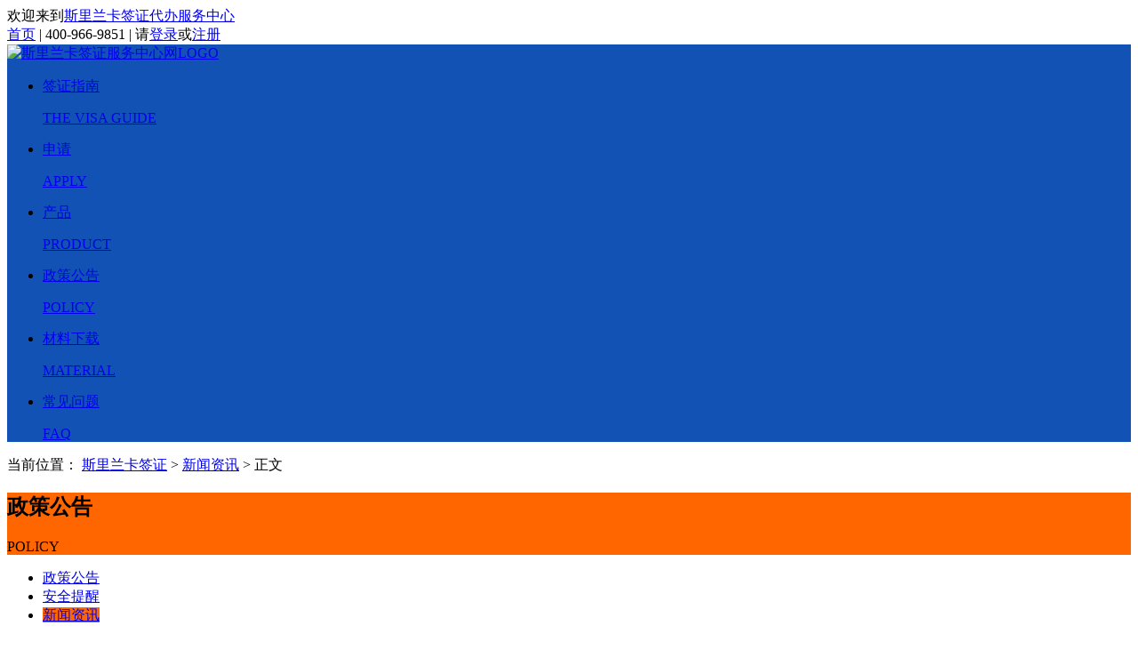

--- FILE ---
content_type: text/html; charset=utf-8
request_url: https://lka.125visa.com/news/19626.html
body_size: 9107
content:
<!DOCTYPE html>
<html lang="zh-CN">
<head>

<meta charset="utf-8">
<meta http-equiv="X-UA-Compatible" content="IE=edge,chrome=1">
<title>中国驻斯里兰卡使馆向在斯同胞发放“春节包” 共同为北京冬奥会喝彩_斯里兰卡签证代办服务中心</title>
<meta name="keywords"  content="斯里兰卡发放春节包">
<meta name="description"  content="在壬寅虎年春节来临之际，为传递祖国对海外中华儿女的关心关爱，中国驻斯里兰卡大使戚振宏26日走访斯华助中心，慰问在斯同胞代表并出席“春节包”发放仪式，并一起为北京冬奥会喝彩。">
<meta name="renderer" content="webkit">
<meta http-equiv="Content-Type" content="text/html"/>
<meta http-equiv="Cache-Control" content="no-transform " />
<meta http-equiv="Cache-Control" content="no-siteapp"/>
<meta name="applicable-device" content="pc">
<link rel="shortcut icon" href="https://Lka.125visa.com/favicon.ico"/>
           <link href="https://lka.125visa.com/Public/index/css/cahce_base,public,top,header,bread,left-part,icon,article,icon-article,share,article-tools,comment,page,product-list,icon-product,list,pro-list,login.css" rel="stylesheet"><style>
/*顶部深背景色*/
header,.visa-class a.active,.visa-class a:hover,.left-btns a:hover,.icon-go {background-color: #1252b5;}
.block3,.block4 {border-color: #1252b5;}
.block4,.visa-class-ch,.visa-class-ko,.menu-line a:hover .icon-go,.menu-line a.active .icon-go {color: #1252b5;}

/*首页右侧九宫格颜色*/
.menu-line a:hover,.menu-line a.active,.fixed-online:hover,.active.fixed-online,.fixed-qq:hover,.fixed-tel:hover,.fixed-wechat:hover,.fixed-share:hover,.fixed-apply:hover,.left-menu li a.active,.left-menu li a:hover {background-color: #FF6600;}
.fixed-online:hover,.active.fixed-online,.fixed-qq:hover,.fixed-tel:hover,.fixed-wechat:hover,.fixed-share:hover,.fixed-apply:hover {border-color: #FF6600;}

/*签证指南头部浅背景色*/
.head1 {background-color: #FF6600;}


</style>
<style>
    .formt {
        margin-top: 15px;padding: 30px 40px;border: 1px solid rgba(11, 116, 217, 0.5);
    }
    .formt-color {
        color: #B93333;
    }
    .formt-tit,.formt-sub {
        text-align: center;
    }
    .formt-tit {
        font-size: 24px;font-weight: bold;
    }
    .formt-sub {
        color: #616371;font-size: 16px;margin-top: 10px;
    }
    .formt-main {
        display: flex;margin-top: 30px;
    }
    .formt-list {
        flex: 1;margin-right: 20px;position: relative;
    }
    .formt-ipt {
        border: none;outline: none;background-color:rgba(50, 85, 227, 0.05);height: 50px;padding: 0 20px;font-size: 16px;width: 100%;box-sizing: border-box;
    }
    .formt-tips {
        color: red;font-size: 12px;position: absolute;left: 20px;display: none;
    }
    .formt-btn {
        color: #fff !important;background-color: #0B74D9;text-align: center;font-size: 16px;line-height: 50px;width:240px;flex-shrink: 0;
    }
    .formt-btn:hover {
        opacity: .9;
    }
    .sucTips {
        padding: 15px 30px; color: #fff; background-color: rgba(0, 0, 0, 0.5); position: fixed; left: 50%; transform: translateX(-50%); top: 50%; border-radius: 4px; z-index: 6; display: none;
    }
    .article-part {
        padding-bottom: 30px;
    }
</style>
</head>
<body>
        <div class="top white-bg min-w">
        <div class="wrap clearfix">
            <span class="t-left">欢迎来到</span><a class="t-left" href="https://lka.125visa.com/">斯里兰卡签证代办服务中心</a>
            <div class="t-right fr">
                <a class="a-sy icon-sy" href="https://lka.125visa.com/">首页</a>
                <span class="split-line mr10 ml10">|</span>
                <span class="t-tel icon-tel">400-966-9851</span>
                <span class="split-line mr10 ml10">|</span>
                <span class="t-span">请<a class="red-color ml10 mr10" rel="nofollow" href="https://lka.125visa.com/user/h_Login/login">登录</a>或<a class="red-color ml10" rel="nofollow" href="https://lka.125visa.com/user/h_Login/login">注册</a></span>
                            </div>
        </div>
    </div>
    <div class="login-window-bg" style="display:none;">

    </div>

    <header class="min-w">
    	<div class="wrap clearfix">
    		<a class="logo fl" href="https://lka.125visa.com/" title="斯里兰卡签证服务中心"><img src="https://lka.125visa.com/Public/index/images/logo.png" alt="斯里兰卡签证服务中心网LOGO"></a>
            <ul class="nav fr">
                <li class="fl">
                    <a class="" href="https://lka.125visa.com/process.html">
                        <p class="nav-ch">签证指南</p>
                        <p class="nav-ko">THE VISA GUIDE</p>
                    </a>
                </li>
                <li class="fl">
                    <a class="" href="https://lka.125visa.com/apply.html">
                        <p class="nav-ch">申请</p>
                        <p class="nav-ko">APPLY</p>
                    </a>
                </li>
                <li class="fl">
                    <a class="" href="https://lka.125visa.com/product/">
                        <p class="nav-ch">产品</p>
                        <p class="nav-ko">PRODUCT</p>
                    </a>
                </li>
                <li class="fl">
                    <a class="active" href="https://lka.125visa.com/policy/">
                        <p class="nav-ch">政策公告</p>
                        <p class="nav-ko">POLICY</p>
                    </a>
                </li>
                <li class="fl">
                    <a class="" href="https://lka.125visa.com/material/">
                        <p class="nav-ch">材料下载</p>
                        <p class="nav-ko">MATERIAL</p>
                    </a>
                </li>
                <li class="fl">
                    <a class="" href="https://lka.125visa.com/wenti/">
                        <p class="nav-ch">常见问题</p>
                        <p class="nav-ko">FAQ</p>
                    </a>
                </li>
            </ul>
        </div>
    </header>
    <!-- 内容部分 -->
    <div class="content pb10">
        <!-- 面包屑 -->
        <div class="wrap bread">
            <span>当前位置：</span>
            <a href="https://lka.125visa.com/">斯里兰卡签证</a>
            <span>></span>
            <a href="https://lka.125visa.com/news/">新闻资讯</a>
            <span>></span>
            <span>正文</span>
        </div>
        <div class="wrap clearfix">
            <!-- 左侧菜单 -->
            <div class="left-part fl">
                <div class="head1">
                                    <h2>政策公告</h2>
                    <p>POLICY</p>                </div>
                <!-- 菜单列表 -->
                                <ul class="left-menu mt10">
                    <li><a class='icon-left-wt icon-left-arrow ' href="https://lka.125visa.com/policy/">政策公告</a></li>
                    <li><a class='icon-left-fx icon-left-arrow ' href="https://lka.125visa.com/safe/">安全提醒</a></li>
                    <li><a class='icon-left-bk icon-left-arrow active' href="https://lka.125visa.com/news/">新闻资讯</a></li>
                </ul>                <!-- 两个按钮 -->
                <div class="left-btns">
                    <a class="icon-left-sqdt icon-go2" href="https://lka.125visa.com/apply.html" target="_blank" title="斯里兰卡签证申请大厅">
                        <p class="left-btns-ch">申请大厅</p>
                        <p class="left-btns-ko">APPLY</p>
                    </a>
                    <a class="icon-left-blqz icon-go2 mt10" href="https://lka.125visa.com/product/" target="_blank" title="斯里兰卡签证办理">
                        <p class="left-btns-ch">办理签证</p>
                        <p class="left-btns-ko">PRODUCT</p>
                    </a>
                </div>
                <div style="padding-top: 10px;">
                    
                </div>
                <div style="padding-top: 10px;">
                    
                </div>
            </div>
            <!-- 右侧正文 -->
            <div class="right-part fr">
                <div style="padding-top: 10px;">
                    
                </div>
                <!-- 单页面正文 -->
                <div class="article-part white-bg plr40">
                    <div class="article-con-h">
                        <h1>中国驻斯里兰卡使馆向在斯同胞发放“春节包” 共同为北京冬奥会喝彩</h1>
                        <div class="article-con-info clearfix">
                                                        <span>来源：斯里兰卡签证代办服务中心</span>                            <span class="spe">发布时间：2022-01-28</span>
                        </div>
                        <div class="article-tools">
                            <!--<ul class="article-tools-con clearfix">
                                <li class="article-tools-li fl">
                                                                    <a class="icon-sc" href="javascript:void(0);" onclick="shoucang(760,19626,this,'https://lka.125visa.com/')">收藏</a>                                </li>
                                <li class="article-tools-li fl js-share-portrait spe">
                                    <a class="icon-fx" href="#3">分享</a>
                                    <div class="share-part share-part-portrait" style="display: none;">
                                        <span class="share-word">分享到：</span>
                                        <ul class="bdsharebuttonbox bdshare-button-style0-16" data-tag="share_1" id="share-portrait-icon" data-bd-bind="1480646365808">
                                            <li class="clearfix"><a class="bds_qzone" data-cmd="qzone" href="#3">QQ空间</a></li>
                                            <li class="clearfix"><a class="bds_weixin" data-cmd="weixin" href="#3">微信</a></li>
                                            <li class="clearfix"><a class="bds_tsina" data-cmd="tsina" href="#3">新浪微博</a></li>
                                            <li class="clearfix"><a class="bds_sqq" data-cmd="sqq" href="#3">QQ好友</a></li>
                                            <li class="clearfix"><a class="bds_bdhome" data-cmd="bdhome" href="#3">百度</a></li>
                                            <li class="clearfix"><a class="bds_more" data-cmd="more" href="#3">更多</a></li>
                                        </ul>
                                    </div>
                                </li>
                            </ul>-->
                        </div>
                    </div>
                    <div style="text-align: center;margin: 10px auto;">
<a href="https://lka.125visa.com/apply.html" title="签证申请" target="_blank">
   <img src="https://www.125visa.com/Public/index/images/wzggt-xzpc.png" alt="签证申请">
</a>
</div>
                    <div class="article-con clearfix pt20">
                        <p>　　在壬寅虎年春节来临之际，为传递祖国对海外中华儿女的关心关爱，中国驻斯里兰卡大使戚振宏26日走访斯华助中心，慰问在斯同胞代表并出席“春节包”发放仪式，并一起为北京冬奥会喝彩。</p><p><br/></p><p>　　使馆经商参赞李光军、警务参赞闫海生、领事部门负责人王克启和斯华联会会长张旭东、中商会代表安昕、华助中心主任蔡志鑫以及在斯华侨华人、港台同胞、留学僧代表共约20多人参加活动。（<a href="https://lka.125visa.com/embassy/" target="_blank" class="keylink" title="斯里兰卡大使馆">斯里兰卡大使馆</a>）</p><p><br/></p><p>　　戚振宏与现场参与活动的华侨华人、港台同胞和留学僧代表亲切交流，详细询问在斯工作、生活、学习情况并致以新春祝福，表示过去一年，党和政府始终高度重视海外同胞的安危冷暖。</p><p><br/></p><p>　　在外交部党委直接指挥下，驻斯使馆认真践行“外交为民”理念，与广大在斯同胞携手防疫抗疫，为在斯同胞成功实施“春苗行动”和接种加强针，有效维护了在斯同胞的安全与健康。与此同时，广大在斯同胞过去一年积极响应使馆号召，全力配合各项远端防控措施，为国内防控大局做出了重要贡献。</p><p><br/></p><p>　　戚振宏说，当前，新冠肺炎疫情延宕反复，奥密克戎毒株也来势汹汹，希望大家继续时刻保持警惕，慎终如始，不麻痹、不松劲、不懈怠，加强自我防护，遵循“非必要、非紧急不旅行”，过个健康平安祥和的春节。</p><p><br/></p><p>　　使馆将做好在斯同胞的服务员，继续为大家办实事、解难事，与大家和衷共济、砥砺前行，为早日战胜疫情不懈努力。春节过后即将迎来北京冬奥会，让我们一起为中国祝福、为冬奥喝彩。</p><p><br/></p><p>　　在场同胞衷心感谢党和政府的关怀关爱，对祖（籍）国日益富强感到骄傲自豪，对稳在当地更加充满信心，祝愿北京冬奥会圆满成功，祝福伟大祖（籍）国更加繁荣昌盛、人民更加幸福安康。</p><p><br/></p><p>　　为做好春节包发放，使馆根据前期摸排情况，通过斯华助中心有针对性地陆续向在斯困难同胞、滞留船员、留学僧、离职务工人员发放200多份。春节包除了连花清瘟胶囊、手套等防疫物品之外，还有春联、零食等年货</p>                    </div>
                    <div class="article-btom clearfix mb15">
                        <!--<div class="share-part fl">
                            <span class="share-word fl">分享到：</span>
                            <div class="bdsharebuttonbox fl bdshare-button-style0-16" data-tag="share_1" id="share-icon" data-bd-bind="1480488976114">
                                <a class="bds_qzone" data-cmd="qzone" href="#3" title="分享到QQ空间"></a>
                                <a class="bds_weixin" data-cmd="weixin" href="#3" title="分享到微信"></a>
                                <a class="bds_tsina" data-cmd="tsina" href="#3" title="分享到新浪微博"></a>
                                <a class="bds_tqq" data-cmd="tqq" href="#3" title="分享到腾讯微博"></a>
                                <a class="bds_renren" data-cmd="renren" href="#3" title="分享到人人网"></a>
                                <a class="bds_sqq" data-cmd="sqq" href="#3" title="分享到QQ好友"></a>
                                <a class="bds_bdhome" data-cmd="bdhome" href="#3" title="分享到百度新首页"></a>
                                <a class="bds_more" data-cmd="more" href="#3"></a>
                            </div>
                        </div>-->
                        <div class="article-operate fr">
                                <a class="icon-arti-good" href="javascript:void(0);" onclick="likes(760,19626,this,'https://lka.125visa.com/')">[21]</a>
                                <i class="split-line">|</i>
                                                                <a class="icon-arti-collect" href="javascript:void(0);" onclick="shoucang(760,19626,this,'https://lka.125visa.com/')">收藏</a>                            </div>
                    </div>
                    <div class="article-link clearfix">
                        <p><span class="article-sp">上一篇：</span><a href="https://lka.125visa.com/news/20829.html" title="斯里兰卡对中国等七个国家游客免除签证费用至4月底">斯里兰卡对中国等七个国家游客免除签证费用至4月底</a></p>
                                                                            <p class="article-last"><span class="article-sp">下一篇：</span><a href="https://lka.125visa.com/news/19598.html" title="中国驻斯里兰卡大使馆举办2022年现场新春联欢会">中国驻斯里兰卡大使馆举办2022年现场新春联欢会</a></p>                    </div>

                    <div class="formt">
                        <div class="formt-tit">一站式办签！<span class="formt-color">【免费提供】</span>签证方案&签证材料</div>
<div class="formt-sub">125全球签证代办<span class="formt-color">24小时签证热线：400-9927-125</span></div>
                        <form action="/?s=/Home/Index/newsform/" method="post" id="newsform">
                            
                            <input type="hidden" id="bmFirstPage" name="bmFirstPage">
                            <input type="hidden" name="webid" value="26">
                            <div class="formt-main">
                                <div class="formt-list">
                                    <input type="text" name="yourname" placeholder="姓名/称呼" class="formt-ipt" />
                                    <div class="formt-tips">错误提示！</div>
                                </div>
                                <div class="formt-list">
                                    <input type="text" name="yourtel" placeholder="电话" class="formt-ipt" />
                                    <div class="formt-tips">错误提示！</div>
                                </div>
                                <a href="javascript:;" class="formt-btn formbtn">提交</a>
                            </div>
                        </form>
                        <div class="sucTips">成功提示！</div>
                    </div>
        
                </div>
                <div class="white-bg mt10 plr40 pb40">
    <div class="title7 mt40 b-b-so">
        <h3 class="pb10 pt10">热门签证   <a href="https://lka.125visa.com/product/" title="" target="_blank" class="hot-more" title="印度签证产品">更多</a></h3>
    </div>
    <!-- 列表一条 -->
        
    
    <div class="product-list-con clearfix plr10 js-bg-change">
            <img class="product-img fl" src="https://lka.125visa.com/Uploads/Images/Content/catid752/2018-10/5bd93a13bc55b.png" alt="斯里兰卡旅游签证[全国办理]-电子签证" title="斯里兰卡旅游签证[全国办理]-电子签证">
            <div class="product-list-infor fl">
                <h3><a href="https://lka.125visa.com/product/723.html" target="_blank" title="斯里兰卡旅游签证[全国办理]-电子签证">斯里兰卡旅游签证[全国办理]-电子签证</a></h3>
                <p class="product-other">办理周期：预计收齐资料后的[3-5]个工作日</p>
                <div class="product-tips clearfix">
                                              <span class="icon-dspf fl">丢失赔付</span>                <span class="icon-xxgz fl">全程跟进服务</span>                <span class="icon-jscx fl">即时查询</span>            </div>
            </div>
            <div class="product-list-cz fr">
                <p class="product-price">￥699.00</p>
                <p class="dp-star">
                    <i class="icon-three-star icon-three-star-yellow"></i>
                    <i class="icon-three-star"></i>
                    <i class="icon-three-star"></i>
                    <span class="margin-l-5"><strong>41</strong>人点评</span>
                </p>
                <p class="product-btn clearfix margin-t-5">
                    <a class="see-lower fr" href="https://lka.125visa.com/product/723.html">立即预定</a>
                </p>
            </div>
        </div>        <div class="product-list-con clearfix plr10 js-bg-change">
            <img class="product-img fl" src="https://lka.125visa.com/Uploads/Images/Content/catid752/2018-10/5bd939ba0add9.png" alt="斯里兰卡商务签证[全国办理]-电子签证" title="斯里兰卡商务签证[全国办理]-电子签证">
            <div class="product-list-infor fl">
                <h3><a href="https://lka.125visa.com/product/725.html" target="_blank" title="斯里兰卡商务签证[全国办理]-电子签证">斯里兰卡商务签证[全国办理]-电子签证</a></h3>
                <p class="product-other">办理周期：预计收齐资料后的[3-5]个工作日</p>
                <div class="product-tips clearfix">
                                              <span class="icon-dspf fl">丢失赔付</span>                <span class="icon-xxgz fl">全程跟进服务</span>                <span class="icon-jscx fl">即时查询</span>            </div>
            </div>
            <div class="product-list-cz fr">
                <p class="product-price">￥799.00</p>
                <p class="dp-star">
                    <i class="icon-three-star icon-three-star-yellow"></i>
                    <i class="icon-three-star"></i>
                    <i class="icon-three-star"></i>
                    <span class="margin-l-5"><strong>121</strong>人点评</span>
                </p>
                <p class="product-btn clearfix margin-t-5">
                    <a class="see-lower fr" href="https://lka.125visa.com/product/725.html">立即预定</a>
                </p>
            </div>
        </div>    </div>
                <div style="padding-top: 10px;">
                    
                </div>
                <div style="padding-top: 10px;">
                    
                </div>
                                <!-- 评论 -->
                <!--
                <div class="white-bg mt10 plr40 pb40">
                <iframe src="https://lka.125visa.com/user/c_index/index/keyid/c_760_1_19626/color/" frameborder="no" scrolling="no" width="880" height="310px" id="comment_iframe" style="border:1px solid #eee"></iframe>
                </div>-->
                <!-- 评论结束 -->
                                                                        
                   
                <div class="clearfix white-bg mt10 plr40">
                    <div class="width-list5 fl hot-list mr40">
                        <div class="title4 clearfix b-b-so">
                                                                                    <h3 class="fl">最新资讯</h3>                        </div>
                        <ul class="list-part pb10">
                       
                        <li class="clearfix icon-dot"><a class="fl" title="10月1日起，斯里兰卡宣布对35国免签，包括中国" target="_blank" href="https://lka.125visa.com/news/22154.html">10月1日起，斯里兰卡宣布对35国免签，包括中国</a><span class="list-time fr">2024-08-23</span></li>
                            <li class="clearfix icon-dot"><a class="fl" title="斯里兰卡决定继续免除中国公民签证费用" target="_blank" href="https://lka.125visa.com/news/21149.html">斯里兰卡决定继续免除中国公民签证费用</a><span class="list-time fr">2024-05-07</span></li>
                            <li class="clearfix icon-dot"><a class="fl" title="斯里兰卡对中国等七个国家游客免除签证费用至4月底" target="_blank" href="https://lka.125visa.com/news/20829.html">斯里兰卡对中国等七个国家游客免除签证费用至4月底</a><span class="list-time fr">2024-04-02</span></li>
                            <li class="clearfix icon-dot"><a class="fl" title="中国驻斯里兰卡使馆向在斯同胞发放“春节包” 共同为北京冬奥会喝彩" target="_blank" href="https://lka.125visa.com/news/19626.html">中国驻斯里兰卡使馆向在斯同胞发放“春节包” 共同为北京冬奥会喝彩</a><span class="list-time fr">2022-01-28</span></li>
                            <li class="clearfix icon-dot"><a class="fl" title="中国驻斯里兰卡大使馆举办2022年现场新春联欢会" target="_blank" href="https://lka.125visa.com/news/19598.html">中国驻斯里兰卡大使馆举办2022年现场新春联欢会</a><span class="list-time fr">2022-01-25</span></li>
                            <li class="clearfix icon-dot"><a class="fl" title="驻斯里兰卡使馆举行2021年度领事协助志愿者年会" target="_blank" href="https://lka.125visa.com/news/19340.html">驻斯里兰卡使馆举行2021年度领事协助志愿者年会</a><span class="list-time fr">2021-12-29</span></li>
                                                    </ul>
                    </div>
                                        <div class="width-list6 fr hot-list hot-list2">
                        <div class="title4 clearfix b-b-so">
                            <h3 class="fl">最新文章</h3>
                        </div>
                        <ul class="list-part pb10">
                            <li class="clearfix icon-dot"><a class="fl" title="关于赴斯旅行提前申请ETA的领事提醒" target="_blank" href="https://lka.125visa.com/safe/24556.html">关于赴斯旅行提前申请ETA的领事提醒</a><span class="list-time fr">2025-10-16</span></li>
                                <li class="clearfix icon-dot"><a class="fl" title="关于中国公民应通过官方渠道申请斯里兰卡签证的领事提醒" target="_blank" href="https://lka.125visa.com/safe/24526.html">关于中国公民应通过官方渠道申请斯里兰卡签证的领事提醒</a><span class="list-time fr">2025-10-11</span></li>
                                <li class="clearfix icon-dot"><a class="fl" title="提醒赴斯里兰卡中国公民远离赌博！" target="_blank" href="https://lka.125visa.com/safe/24525.html">提醒赴斯里兰卡中国公民远离赌博！</a><span class="list-time fr">2025-10-11</span></li>
                                <li class="clearfix icon-dot"><a class="fl" title="驻斯里兰卡使馆提醒中国公民警惕高薪招聘陷阱" target="_blank" href="https://lka.125visa.com/safe/23907.html">驻斯里兰卡使馆提醒中国公民警惕高薪招聘陷阱</a><span class="list-time fr">2025-06-12</span></li>
                                <li class="clearfix icon-dot"><a class="fl" title="中国驻斯里兰卡使馆提醒旅斯中国公民注意防范基孔肯雅热疫情" target="_blank" href="https://lka.125visa.com/safe/23869.html">中国驻斯里兰卡使馆提醒旅斯中国公民注意防范基孔肯雅热疫情</a><span class="list-time fr">2025-06-03</span></li>
                                <li class="clearfix icon-dot"><a class="fl" title="驻斯里兰卡使馆提醒在斯中国公民谨防“换汇”骗局" target="_blank" href="https://lka.125visa.com/safe/23563.html">驻斯里兰卡使馆提醒在斯中国公民谨防“换汇”骗局</a><span class="list-time fr">2025-03-27</span></li>
                                                        </ul>
                    </div>
                </div>
                <!-- 有问必答+在线问答 -->
                                <div class="clearfix white-bg mt10 plr40">
                    <div class="width-list5 fl hot-list mr40">
                        <div class="title4 clearfix b-b-so">                           
                            <h3 class="fl">常见问题</h3>                           
                        </div>
                        <ul class="list-part pb10">                       
                        <li class="clearfix icon-dot"><a class="fl" title="斯里兰卡电子签证在哪申请？需要哪些信息？" target="_blank" href="https://lka.125visa.com/wenti/24531.html">斯里兰卡电子签证在哪申请？需要哪些信息？</a><span class="list-time fr">2025-10-11</span></li>
                            <li class="clearfix icon-dot"><a class="fl" title="斯里兰卡将取消落地签！入境需申请电子旅行授权(ETA)！" target="_blank" href="https://lka.125visa.com/wenti/24518.html">斯里兰卡将取消落地签！入境需申请电子旅行授权(ETA)！</a><span class="list-time fr">2025-10-10</span></li>
                            <li class="clearfix icon-dot"><a class="fl" title="斯里兰卡落地签多少钱？办理材料？" target="_blank" href="https://lka.125visa.com/wenti/22344.html">斯里兰卡落地签多少钱？办理材料？</a><span class="list-time fr">2024-09-12</span></li>
                            <li class="clearfix icon-dot"><a class="fl" title="斯里兰卡电子签不能申请了吗？什么时候恢复？" target="_blank" href="https://lka.125visa.com/wenti/22343.html">斯里兰卡电子签不能申请了吗？什么时候恢复？</a><span class="list-time fr">2024-09-12</span></li>
                            <li class="clearfix icon-dot"><a class="fl" title=" 斯里兰卡有过境签证吗？如何办理？费用多少？" target="_blank" href="https://lka.125visa.com/wenti/21697.html"> 斯里兰卡有过境签证吗？如何办理？费用多少？</a><span class="list-time fr">2024-07-02</span></li>
                            <li class="clearfix icon-dot"><a class="fl" title="斯里兰卡记者和媒体人员签证申请要求及材料说明！" target="_blank" href="https://lka.125visa.com/wenti/21696.html">斯里兰卡记者和媒体人员签证申请要求及材料说明！</a><span class="list-time fr">2024-07-02</span></li>
                                                    </ul>
                    </div>
                                        <div class="width-list6 fr hot-list hot-list2">
                        <div class="title4 clearfix b-b-so">
                            <h3 class="fl">在线问答</h3>
                        </div>
                        <ul class="list-part pb10">
                            <li class="clearfix icon-dot"><a class="fl" title="斯里兰卡电子ETA停留期几天？可以延期停留吗？" target="_blank" href="https://lka.125visa.com/wenda/5835.html">斯里兰卡电子ETA停留期几天？可以延期停留吗？</a><span class="list-time fr">2025-10-13</span></li>
                                <li class="clearfix icon-dot"><a class="fl" title="入境斯里兰卡除了ETA外，还需要带什么？" target="_blank" href="https://lka.125visa.com/wenda/5834.html">入境斯里兰卡除了ETA外，还需要带什么？</a><span class="list-time fr">2025-10-11</span></li>
                                <li class="clearfix icon-dot"><a class="fl" title="斯里兰卡电子签证可以多次入境吗？" target="_blank" href="https://lka.125visa.com/wenda/5833.html">斯里兰卡电子签证可以多次入境吗？</a><span class="list-time fr">2025-10-11</span></li>
                                <li class="clearfix icon-dot"><a class="fl" title="斯里兰卡电子签证（ETA）进度在哪查询？" target="_blank" href="https://lka.125visa.com/wenda/5832.html">斯里兰卡电子签证（ETA）进度在哪查询？</a><span class="list-time fr">2025-10-11</span></li>
                                <li class="clearfix icon-dot"><a class="fl" title="斯里兰卡过境需要签证吗？如何申请？" target="_blank" href="https://lka.125visa.com/wenda/5831.html">斯里兰卡过境需要签证吗？如何申请？</a><span class="list-time fr">2025-10-11</span></li>
                                <li class="clearfix icon-dot"><a class="fl" title="好消息！斯里兰卡电子签证可以办理了！" target="_blank" href="https://lka.125visa.com/wenda/4975.html">好消息！斯里兰卡电子签证可以办理了！</a><span class="list-time fr">2024-10-21</span></li>
                                                        </ul>
                    </div>
                </div>
                <!-- 材料下载+有问必答 -->
                                <div class="clearfix white-bg mt10 plr40">
                <div class="width-list5 fl hot-list mr40">
                        <div class="title4 clearfix b-b-so">
                            <h3 class="fl">所需材料</h3>
                        </div>
                        <ul class="list-part pb10">
                            <li class="clearfix icon-clxz"><a class="fl" title="斯里兰卡（短期）外交签证所需材料" target="_blank" href="https://lka.125visa.com/material/441.html">斯里兰卡（短期）外交签证所需材料</a><span class="list-time fr">2018-10-25</span></li><li class="clearfix icon-clxz"><a class="fl" title="斯里兰卡工作签证所需材料" target="_blank" href="https://lka.125visa.com/material/442.html">斯里兰卡工作签证所需材料</a><span class="list-time fr">2018-10-25</span></li><li class="clearfix icon-clxz"><a class="fl" title="斯里兰卡旅游电子签证所需材料" target="_blank" href="https://lka.125visa.com/material/445.html">斯里兰卡旅游电子签证所需材料</a><span class="list-time fr">2018-10-25</span></li><li class="clearfix icon-clxz"><a class="fl" title="斯里兰卡商务电子签证所需材料" target="_blank" href="https://lka.125visa.com/material/444.html">斯里兰卡商务电子签证所需材料</a><span class="list-time fr">2018-10-25</span></li><li class="clearfix icon-clxz"><a class="fl" title="斯里兰卡（长期）外交签证所需材料" target="_blank" href="https://lka.125visa.com/material/440.html">斯里兰卡（长期）外交签证所需材料</a><span class="list-time fr">2018-10-25</span></li><li class="clearfix icon-clxz"><a class="fl" title="斯里兰卡学生签证所需材料" target="_blank" href="https://lka.125visa.com/material/443.html">斯里兰卡学生签证所需材料</a><span class="list-time fr">2018-10-25</span></li>                        </ul>
                    </div>
                                        <div class="width-list6 fr hot-list hot-list2">
                        <div class="title4 clearfix b-b-so">
                            <h3 class="fl">模板下载</h3>
                        </div>
                        <ul class="list-part pb10">
                            <li class="clearfix icon-ywbd"><a class="fl" title="斯里兰卡签证材料旅游清关模板" target="_blank" href="https://lka.125visa.com/template/432.html">斯里兰卡签证材料旅游清关模板</a><span class="list-time fr">2018-10-25</span></li><li class="clearfix icon-ywbd"><a class="fl" title="斯里兰卡签证材料申请入境表模板" target="_blank" href="https://lka.125visa.com/template/434.html">斯里兰卡签证材料申请入境表模板</a><span class="list-time fr">2018-10-25</span></li><li class="clearfix icon-ywbd"><a class="fl" title="斯里兰卡签证材料商务申请表模板" target="_blank" href="https://lka.125visa.com/template/437.html">斯里兰卡签证材料商务申请表模板</a><span class="list-time fr">2018-10-25</span></li><li class="clearfix icon-ywbd"><a class="fl" title="斯里兰卡签证材料照片模板" target="_blank" href="https://lka.125visa.com/template/438.html">斯里兰卡签证材料照片模板</a><span class="list-time fr">2018-10-25</span></li><li class="clearfix icon-ywbd"><a class="fl" title="斯里兰卡签证材料签证申请表模板" target="_blank" href="https://lka.125visa.com/template/436.html">斯里兰卡签证材料签证申请表模板</a><span class="list-time fr">2018-10-25</span></li><li class="clearfix icon-ywbd"><a class="fl" title="斯里兰卡签证材料护照模板" target="_blank" href="https://lka.125visa.com/template/439.html">斯里兰卡签证材料护照模板</a><span class="list-time fr">2018-10-25</span></li>                        </ul>
                    </div>
                </div>                            </div>
        </div>
    </div>
    <!-- footer -->
<footer class="white-bg min-w">
                <div class="wrap clearfix about-us">
            <ul class="fl footer-ul">
                <li><a href="https://lka.125visa.com/about.html" target="_blank" rel="nofollow">公司简介</a></li>
                <li><a href="https://lka.125visa.com/copyright.html" target="_blank" rel="nofollow">版权保护</a></li>
                <li><a href="https://lka.125visa.com/disclaimer.html" target="_blank" rel="nofollow">免责申明</a></li>
            </ul>
            <ul class="fl footer-ul">
                <li><a href="https://lka.125visa.com/hr.html" target="_blank" rel="nofollow">招贤纳士</a></li>
                <li><a href="https://lka.125visa.com/cooperation.html" target="_blank" rel="nofollow">商务合作</a></li>
                <li><a href="https://lka.125visa.com/link.html" target="_blank" rel="nofollow">友情链接</a></li>
            </ul>
            <ul class="fl footer-ul">
                <li><a href="https://lka.125visa.com/contact.html" target="_blank" rel="nofollow">联系我们</a></li>
                <li><a href="https://lka.125visa.com/feedback.html" target="_blank" rel="nofollow">意见反馈</a></li>
                <li><a href="https://lka.125visa.com/sitemap.html" target="_blank">网站地图</a></li>
            </ul>
            <div class="fr">
                <ul class="fl service-tel">
                    <li>服务中心客服热线</li>
                    <li class="spe">400-966-9851</li>
                    <li>投诉建议</li>
                    <li class="spe">18101261919</li>
                    <li class="spe2">周一到周日：9：00至22：00</li>
                </ul>
                <dl class="fl erwei-code">
                    <dd>公众号</dd>
                    <dt><img src="https://www.125visa.com/Public/index/images/gzhh.jpg" alt="斯里兰卡签证服务中心微信公众号"></dt>
                </dl>
                <dl class="fl erwei-code">
                    <dd>小程序</dd>
                    <dt><img src="https://www.125visa.com/Public/index/images/xcx.jpg" alt="斯里兰卡签证服务中心微信小程序"></dt>
                </dl>
            </div>
        </div>
        <style>
            .service-tel {margin-right: 50px;}
            .erwei-code {margin-right: 40px;}
            .fixed-main1 {width: 210px;}

        </style>
        <div class="copyright " style="line-height:35px;padding: 10px;">
            北京一二五国际旅行社有限公司&nbsp;&nbsp;&nbsp;&nbsp;旅行社业务经营许可证编号L-BJ03193&nbsp;&nbsp;&nbsp;&nbsp;技术支持：北京一二五科技有限公司<br/>
             <a href="https://beian.miit.gov.cn/" style="color:#999;" target="_blank" rel="nofollow">京ICP备13048554号-2</a>  Copyright©2014-2025 125visa.com,inc.All Rights Reserverd <script type="text/javascript">var cnzz_protocol = (("https:" == document.location.protocol) ? " https://" : " http://");document.write(unescape("%3Cspan id='cnzz_stat_icon_1275354365'%3E%3C/span%3E%3Cscript src='" + cnzz_protocol + "s96.cnzz.com/stat.php%3Fid%3D1275354365%26show%3Dpic' type='text/javascript'%3E%3C/script%3E"));</script>
        </div>
    </footer>
    <input type="hidden" value="229584151" id="talk_email">
	<input type="hidden" value="18101261919" id="complaint_tel">
	<input type="hidden" value="微信咨询" id="wxzx_title">
	<input type="hidden" value="lalerm.jpg" id="wxzx_img_name">
	<input type="hidden" value="QQ咨询" id="qqzx_title">
	<input type="hidden" value="https://lka.125visa.com/Public/index/images/" id="img_path">
	<input type="hidden" value="https://lka.125visa.com/" id="url_path">

    <script src="https://lka.125visa.com/Public/index/js/jquery.min.js"></script>
    <script src="https://lka.125visa.com/Public/index/js/bmsummary.js"></script>
    
    <script type="text/javascript" src="https://lka.125visa.com/Public/user/js/login.js"></script>
    <script src="https://lka.125visa.com/Public/index/js/share.js"></script>

    <script src="https://lka.125visa.com/Public/index/js/fixed-hov.js"></script>
    <!-- tab切换 -->
    <script src="https://lka.125visa.com/Public/index/js/tab.js"></script>
                <script src="https://www.125visa.com/Public/index/js/service.js"></script>
        <input name="newsiteId" value="26" />
        <!-- 自动推送开始 -->
<script>
(function(){
    var bp = document.createElement('script');
    var curProtocol = window.location.protocol.split(':')[0];
    if (curProtocol === 'https') {
        bp.src = 'https://zz.bdstatic.com/linksubmit/push.js';
    }
    else {
        bp.src = 'http://push.zhanzhang.baidu.com/push.js';
    }
    var s = document.getElementsByTagName("script")[0];
    s.parentNode.insertBefore(bp, s);
})();
</script>
    <!-- 知道推送结束 -->
<!-- 百度统计 -->
<script>
var _hmt = _hmt || [];
(function() {
  var hm = document.createElement("script");
  hm.src = "https://hm.baidu.com/hm.js?e98904ec9b58225a8d0b90112db49fd9";
  var s = document.getElementsByTagName("script")[0]; 
  s.parentNode.insertBefore(hm, s);
})();
</script>

<!-- 百度统计结束 -->
<script type="text/javascript" charset="utf-8" src="http://lead.soperson.com/10014510/.js"></script>

<!-- 360自动推送 -->
<script>
(function(){
var src = "https://jspassport.ssl.qhimg.com/11.0.1.js?d182b3f28525f2db83acfaaf6e696dba";
document.write('<script src="' + src + '" id="sozz"><\/script>');
})();
</script>
<script type="text/javascript" src="//cpro.baidustatic.com/cpro/ui/cm.js" async="async" defer="defer" >
</script>

    <!-- 评论js -->
    <script src="https://lka.125visa.com/Public/index/js/comment.js"></script>
    <script src="https://lka.125visa.com/hits-760-19626.js" language="JavaScript"></script>
    <!-- 分享js -->
    <script src="https://lka.125visa.com/Public/index/js/share.js"></script>
    <!-- 竖着的分享js -->
    <script src="https://lka.125visa.com/Public/index/js/article-tools.js"></script>
</body>
</html>